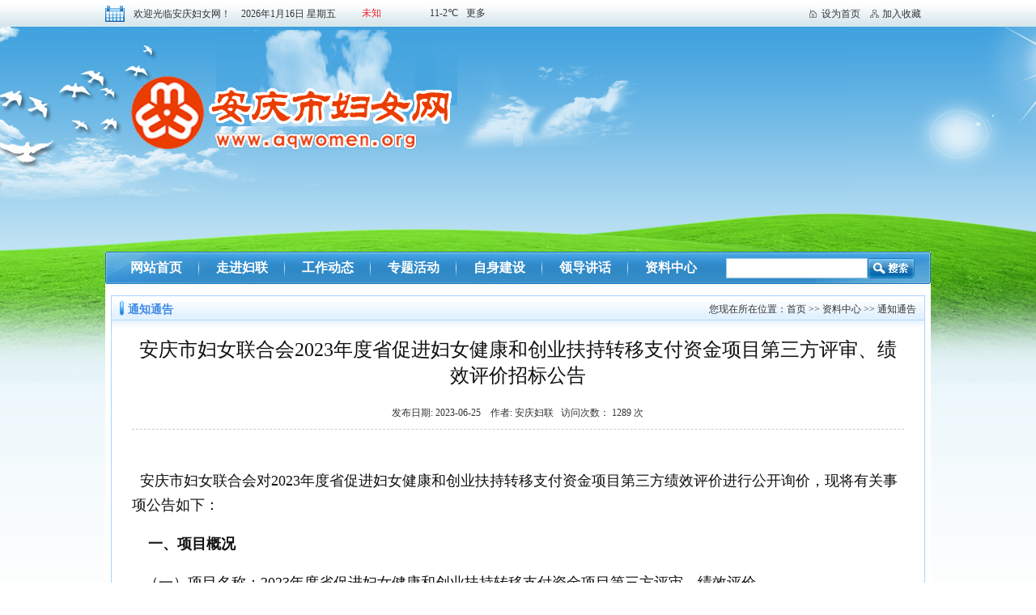

--- FILE ---
content_type: text/html
request_url: http://www.aqwomen.org/tztg/Article_9659.html
body_size: 4829
content:
<!DOCTYPE html PUBLIC "-//W3C//DTD XHTML 1.0 Transitional//EN" "http://www.w3.org/TR/xhtml1/DTD/xhtml1-transitional.dtd">
<html xmlns="http://www.w3.org/1999/xhtml">
<head>
<meta http-equiv="Content-Type" content="text/html; charset=gb2312" />
<title>安庆市妇女联合会2023年度省促进妇女健康和创业扶持转移支付资金项目第三方评审、绩效评价招标公告 - 中国安庆妇联网-中国安庆妇女联合会</title>
<meta name="keywords" content="中国安庆妇联网-中国安庆妇女联合会,安庆妇联,安庆妇女网,安庆女人网" />
<meta name="description" content="安庆市妇联成立于1949年8月，自建会以来，在市委、市政府的领导下，在省妇联的指导下，安庆市妇联围绕党在各个时期的中心工作和工作重点，团结带领全市广大妇女积极投身社会主义建设，较好地发挥了党和政府联系妇女群众的桥梁纽带和国家政权的社会支柱作用。"/>
<script language="javascript" src="/js/jquery.js"></script>
<link href="/css/css.css?3f533d" rel="stylesheet" type="text/css" />

</head>

<body>

	<div class="flashBg" ></div>
    <!--顶部条开始-->
	<div class="topLine">
    	<div class="commonDiv">
    		<div class="left">
            	欢迎光临安庆妇女网！
            	<span id="today">
				<script language="javascript"> 
                var week;
                if(new Date().getDay()==0)          week="星期日"
                if(new Date().getDay()==1)          week="星期一"
                if(new Date().getDay()==2)          week="星期二"
                if(new Date().getDay()==3)          week="星期三"
                if(new Date().getDay()==4)          week="星期四"
                if(new Date().getDay()==5)          week="星期五"
                if(new Date().getDay()==6)          week="星期六"
                document.write(new Date().getFullYear()+"年"+(new Date().getMonth()+1)+"月"+new Date().getDate()+"日 "+week);
                </script>
                </span>
            	<iframe name="sinaWeatherTool"   src="http://weather.news.sina.com.cn/chajian/iframe/weatherStyle2.html?city=%E5%AE%89%E5%BA%86" width="200" style="filter:chroma(color=#ffffff);vertical-align:middle;line-height:24px;" height="33" marginwidth="0" marginheight="0" hspace="0" vspace="0" frameborder="0" scrolling="no"></iframe>
            </div>
            <div class="right"><a href="javascript:setHomepage()" class="setHome">设为首页</a><a href="javascript:addCookie()" class="addFavorite">加入收藏</a></div>
        </div>
    </div>
    <!--顶部条结束-->
    <div class="commonDiv flash">
<object classid="clsid:D27CDB6E-AE6D-11cf-96B8-444553540000" codebase="http://download.macromedia.com/pub/shockwave/cabs/flash/swflash.cab#version=6,0,29,0" width="1020" height="278" title="安庆妇联">
        <param name="movie" value="/images/flash.swf">
        <param name="quality" value="high">
  <param name="wmode" value="transparent">
        <embed src="/images/flash.swf" quality="high" wmode="transparent"  pluginspage="http://www.macromedia.com/go/getflashplayer" type="application/x-shockwave-flash" width="1020" height="278"></embed></object>
</div>
    
    <div class="commonDiv">
    	<!--菜单开始-->
    	<div class="menu">
        	<ul>
            	<li><a href="http://www.aqwomen.org/">网站首页</a></li>
                <li class="split"></li>
                <li><a href="http://www.aqwomen.org/About/">走进妇联</a></li>
                <li class="split"></li>
                <li><a href="http://www.aqwomen.org/flkx/">工作动态</a></li>
                <li class="split"></li>
                <li><a href="http://www.aqwomen.org/fxjz/">专题活动</a></li>
                <li class="split"></li>
                <li><a href="http://www.aqwomen.org/jczzjs/">自身建设</a></li>
                <li class="split"></li>
<li><a href="http://www.aqwomen.org/speak/">领导讲话</a></li>
                <li class="split"></li>
                <li><a href="http://www.aqwomen.org/tztg/">资料中心</a></li>
                <li class="serc"><input type="text" class="key" id="key"/><img style="cursor:pointer;" src="http://www.aqwomen.org/images/sercBtn.jpg" onclick="serc()"  /></li>
            </ul>
        </div>
		<script> 
        function serc()
        {
        if(document.getElementById('key').value=="")
        {
        alert("请输入查询关键词");
        return;
        }
        window.open("/serc.asp?key="+escape(document.getElementById('key').value),"_self")
        }</script>

        <!--菜单结束-->
        
        <div class="defaultContiner">
<!--顶部结束-->

            <div class="h10clear" style="height:7px;"></div>
			<!--内页正文开始-->
            <div class="bodyContent">
            	<div class="myLocation"><div class="l">通知通告</div><div class="location">您现在所在位置：<a href="/">首页</a> >> 资料中心 >> 通知通告</div></div>
                <div class="title">安庆市妇女联合会2023年度省促进妇女健康和创业扶持转移支付资金项目第三方评审、绩效评价招标公告</div>
                <div class="info">
                	发布日期: 2023-06-25 &nbsp;&nbsp; 作者: 安庆妇联 &nbsp;&nbsp;访问次数： <span id="showAccessNums"></span> 次
                </div>
                <div class="content">
                	<p class="p" style="margin-left:0.0000pt;">
	&nbsp;<span>&nbsp;</span><span>安庆市妇女联合会对</span><span>2023年度省促进妇女健康和创业扶持转移支付资金项目第三方绩效评价进行公开询价，现将有关事项公告如下：</span>
</p>
<p class="p" style="margin-left:0.0000pt;text-indent:15.0500pt;">
	<b><span>一、项目概况</span></b>
</p>
<p class="p" style="margin-left:0.0000pt;">
	<span>&nbsp; &nbsp;（一）项目名称：2023年度省促进妇女健康和创业扶持转移支付资金项目第三方评审、绩效评价。</span>
</p>
<p class="p" style="margin-left:0.0000pt;">
	<span>&nbsp; &nbsp;（二）招标人：安庆市妇女联合会。</span>
</p>
<p class="p" style="margin-left:0.0000pt;">
	<span>&nbsp; &nbsp;（三）招标方式：公开询价。</span>
</p>
<p class="p" style="margin-left:0.0000pt;">
	<span>&nbsp; &nbsp;（四）项目资金情况：202</span><span>3</span><span>年市级预算支出</span><span>2023年度省促进妇女健康和创业扶持转移支付资金项目第三方评审、绩效评价工作经费，本次项目公开询价最高限价3万元。</span>
</p>
<p class="p" style="margin-left:0.0000pt;">
	<span>&nbsp; &nbsp;（五）评价范围：桐城市、怀宁县、潜山市、岳西县、太湖县、望江县、宜秀区、大观区、迎江区、开发区。</span>
</p>
<p class="p" style="margin-left:0.0000pt;">
	<span>&nbsp; &nbsp;（六）评价内容：</span>
</p>
<p class="p" style="margin-left:0.0000pt;">
	&nbsp;&nbsp;&nbsp;&nbsp;&nbsp;<span>1.</span><span>202</span><span>3</span><span>年城镇低保适龄妇女</span><span>“两癌”免费筛查</span><span>项目</span>
</p>
<p class="p" style="margin-left:0.0000pt;">
	<span>&nbsp; &nbsp;（1）按照202</span><span>3</span><span>年城镇低保适龄妇女</span><span>“两癌”免费筛查</span><span>项目</span><span>绩效评价指标体系，对六县（市）和市辖三区以及经开区项目开展情况进行绩效评价，出具绩效评价报告。</span>
</p>
<p class="p" style="margin-left:0.0000pt;text-indent:45.0000pt;">
	<span>（</span><span>2）按照省、市202</span><span>3</span><span>年城镇低保适龄妇女</span><span>“两癌”免费筛查</span><span>项目</span><span>考核评价办法，对安庆市项目开展情况进行绩效自评，整理汇总有关资料，并装订成册。</span>
</p>
<p class="p" style="margin-left:0.0000pt;text-indent:45.0000pt;">
	<span>2.省妇女创业扶持转移支付资金项目</span>
</p>
<p class="p" style="margin-left:0.0000pt;text-indent:45.0000pt;">
	<span>（</span><span>1）按照2023年省妇女创业扶持转移支付资金项目绩效评价指标体系，对六县（市）和市辖三区项目开展情况进行评审与绩效评价，出具评审报告与绩效评价报告。</span>
</p>
<p class="p" style="margin-left:0.0000pt;text-indent:45.0000pt;">
	<span>（</span><span>2）按照省、市2023年省妇女创业扶持转移支付资金项目绩效评价办法，对安庆市省级妇女创业发展项目开展情况进行绩效自评，整理汇总有关资料，并装订成册。</span>
</p>
<p class="p" style="margin-left:0.0000pt;">
	<span>&nbsp; &nbsp;（七）时间要求：202</span><span>3</span><span>年</span><span>11月</span><span>20</span><span>日前向安庆市妇女联合会提交绩效评价报告。</span>
</p>
<p class="p" style="margin-left:0.0000pt;">
	<b><span>二、基本条件</span></b>
</p>
<p class="p" style="margin-left:0.0000pt;text-indent:30.0000pt;">
	<span>1.符合《中华人民共和国政府采购法》第二十二条的规定</span><span>。</span>
</p>
<p class="p" style="margin-left:0.0000pt;text-indent:30.0000pt;">
	<span>2.</span><span>投标人须具备会计师事务所相关资质，有会计师事务所执业证书</span><span>。</span>
</p>
<p class="p" style="text-indent:30.0000pt;">
	<span>3.</span><span>2019年1月1日以来独立承担过省、市民生工作及类似项目绩效评价工作，以合同签订时间为准</span><span>。</span>
</p>
<p class="p" style="text-indent:30.0000pt;">
	<span>4.</span><span>本次招标不接受联合体投标</span><span>。</span>
</p>
<p class="p" style="text-indent:30.0000pt;">
	<span>5.</span><span>2019年1月1日以来没有因违法、违规行为被国家有关部门予以处罚的记录</span><span>。</span>
</p>
<p class="p" style="text-indent:30.0000pt;">
	<span>6.</span><span>工作要求。乙方派出的工作人员必须服从甲方的项目工作安排，按时、按质完成任务</span><span>；</span><span>工作人员依法开展相关工作，对工作情况的真实性、准确性负责</span><span>；</span><span>工作人员在绩效评价工作过程中遇到的重大问题，要及时将问题反馈、报告</span><span>甲方；工作人员不得向被评价单位收取或变相收取任何费用；乙方派出的工作人员相对稳定，对曾经参与过类似项目的工作人员要优先选派，非经甲方许可，不得中途更换选派人员；工作人员不能胜任采购人工作的或与被评价单位存在利益关系的，甲方有权要求乙方调换工作人员；工作人员违反有关法律、法规或甲方制定的工作纪律或被有效投诉的，甲方除相应扣减要支付给乙方的费用外，情节严重的可解除与乙方的服务协议。</span>
</p>
<p class="p" style="text-indent:30.0000pt;">
	<span>6.法律、法规规定的其他条件。</span>
</p>
<p class="p" style="margin-left:0.0000pt;">
	<b><span>三、询价评审办法</span></b>
</p>
<p class="p" style="margin-left:0.0000pt;">
	<span>&nbsp; &nbsp;评审小组对参加报名此项目的第三方所提供的资质和方案进行审核，采取最低价成交。当出现2个及以上最低价时，采取随机抽取方式确定中标方。</span>
</p>
<p class="p" style="margin-left:0.0000pt;">
	<b><span>四、报名、开标、时间、地点及其他</span></b>
</p>
<p class="p" style="margin-left:0.0000pt;">
	<span>&nbsp; &nbsp;1.报名时需携带以下资料：</span>
</p>
<p class="p" style="margin-left:0.0000pt;">
	<span>&nbsp; （1）报价函。</span>
</p>
<p class="p" style="margin-left:0.0000pt;">
	<span>&nbsp; （2）本单位法人授权委托书。</span>
</p>
<p class="p" style="margin-left:0.0000pt;">
	<span>&nbsp; （3）经办人身份证、营业执照副本及执业资格证书等（原件及加盖公章的复印件一份，原件核验后退回）。</span>
</p>
<p class="p" style="margin-left:0.0000pt;">
	<span>&nbsp; （4）已承担项目合同。</span>
</p>
<p class="p" style="margin-left:0.0000pt;">
	<span>&nbsp; &nbsp;2.报名时间及地点：</span>
</p>
<p class="p" style="margin-left:0.0000pt;">
	<span>&nbsp; &nbsp;报名截止时间：202</span><span>3</span><span>年</span><span>6</span><span>月</span><span>29</span><span>日</span><span>15:00。</span>
</p>
<p class="p" style="margin-left:0.0000pt;">
	<span>&nbsp; &nbsp; 报名地点：安庆市妇女联合会妇女权益与发展部</span><span>608</span><span>办公室（菱湖北路</span><span>30号主楼）。</span>
</p>
<p class="p" style="margin-left:0.0000pt;">
	<span>&nbsp; &nbsp;3.开标时间及地点：</span>
</p>
<p class="p" style="margin-left:0.0000pt;">
	<span>&nbsp; &nbsp;开标时间：202</span><span>3</span><span>年</span><span>6</span><span>月</span><span>30</span><span>日</span><span>16：30，届时请参与本项目相关人员准时参加。</span>
</p>
<p class="p" style="margin-left:0.0000pt;">
	<span>&nbsp; &nbsp;开标地点：安庆市妇女联合会会议室。</span>
</p>
<p class="p" style="margin-left:0.0000pt;">
	<span>&nbsp; &nbsp;4.项目联系人及联系方式：</span>&nbsp;<span>洪慧</span> &nbsp;<span>5346807</span>
</p>                
                </div>
            </div>
            <input type="hidden" id="countArcId" value="9659"  />
            <!--内页正文结束-->
      		<div class="h15clear"></div>
            
            <!--友情链接-->
            <div class="link">
            	<div class="left">友情链接</div>
                <div class="right"><script language="javascript" src="/js/link.js"></script></div>
            </div>
         
            <!--底部-->
            <div class="foot" style="height:140px;">
            	<p>Copyright 2015 安庆妇女网   主办：安庆市妇联</p>
                <p>地址：安庆市市委三楼  电话：0556-5346392  邮箱：ahaqwomen@163.com</p>
                <p>技术支持：智海网络  &nbsp;<a target="_blank" href="http://www.beian.gov.cn/portal/registerSystemInfo?recordcode=34080302000072" >皖公网安备 34080302000072号</a></p>
<p style="text-align:center;"><script type="text/javascript">document.write(unescape("%3Cspan id='_ideConac' %3E%3C/span%3E%3Cscript src='http://dcs.conac.cn/js/13/209/0000/60624665/CA132090000606246650002.js' type='text/javascript'%3E%3C/script%3E"));</script></p>
            </div>
            
      </div>
    </div>
<script language="javascript" src="/js/ajax.js"></script>
<script language="javascript" src="/js/tongji.js"></script>



</body>
</html>


--- FILE ---
content_type: text/html
request_url: http://weather.news.sina.com.cn/chajian/iframe/weatherStyle2.html?city=%E5%AE%89%E5%BA%86
body_size: 2739
content:
<!DOCTYPE html PUBLIC "-//W3C//DTD XHTML 1.0 Transitional//EN" "http://www.w3.org/TR/xhtml1/DTD/xhtml1-transitional.dtd">
<!--[281,44,4] published at 2012-11-29 18:57:47 from #152 by 2602-->
<!DOCTYPE html PUBLIC "-//W3C//DTD XHTML 1.0 Transitional//EN" "http://www.w3.org/TR/xhtml1/DTD/xhtml1-transitional.dtd">
<html xmlns="http://www.w3.org/1999/xhtml">
<head>
<meta http-equiv="Content-type" content="text/html; charset=gb2312" />
<title>新浪天气助手</title>
<style>				
	body, p{ padding:0; margin:0;}
	.pt{ text-indent:-9999px; overflow:hidden;}	
	.wth-sty-info-detail{ font:12px/1.25 '宋体'; text-align:center; height:20px; vertical-align:middle;  margin:0;  position:relative; bottom:-5px;}
	.wth-sty-loc{ color:#ED1C24; }
	.wth-sty-lev{ display:inline-block; height:20px;  vertical-align:middle; overflow:hidden; position:relative; margin:0 5px; top:-5px;}
	.wth-sty-more{ margin-left:10px; color:#333; cursor:pointer; text-decoration:none;}		

	.wth-one-ico{ width:20px; }   	

	.baoxue{ background:url(http://i3.sinaimg.cn/dy/main/weather/weatherplugin/wthIco/20_20/baoxue_0.png) top left; _filter:progid:DXImageTransform.Microsoft.AlphaImageLoader(enabled=true, sizingMethod=noscale, src="http://i3.sinaimg.cn/dy/main/weather/weatherplugin/wthIco/20_20/baoxue_0.png"); _background:none; }
	.baoyu{ background:url(http://i3.sinaimg.cn/dy/main/weather/weatherplugin/wthIco/20_20/baoyu_0.png) top left; _filter:progid:DXImageTransform.Microsoft.AlphaImageLoader(enabled=true, sizingMethod=noscale, src="http://i3.sinaimg.cn/dy/main/weather/weatherplugin/wthIco/20_20/baoyu_0.png"); _background:none; }
	.bingbao{ background:url(http://i1.sinaimg.cn/dy/main/weather/weatherplugin/wthIco/20_20/bingbao_0.png) top left; _filter:progid:DXImageTransform.Microsoft.AlphaImageLoader(enabled=true, sizingMethod=noscale, src="http://i1.sinaimg.cn/dy/main/weather/weatherplugin/wthIco/20_20/bingbao_0.png"); _background:none; }
	.daxue{ background:url(http://i2.sinaimg.cn/dy/main/weather/weatherplugin/wthIco/20_20/daxue_0.png) top left; _filter:progid:DXImageTransform.Microsoft.AlphaImageLoader(enabled=true, sizingMethod=noscale, src="http://i2.sinaimg.cn/dy/main/weather/weatherplugin/wthIco/20_20/daxue_0.png"); _background:none; }
	.dayu{ background:url(http://i2.sinaimg.cn/dy/main/weather/weatherplugin/wthIco/20_20/dayu_0.png) top left; _filter:progid:DXImageTransform.Microsoft.AlphaImageLoader(enabled=true, sizingMethod=noscale, src="http://i2.sinaimg.cn/dy/main/weather/weatherplugin/wthIco/20_20/dayu_0.png"); _background:none;}

	.dongyu{ background:url(http://i1.sinaimg.cn/dy/main/weather/weatherplugin/wthIco/20_20/dongyu_0.png) top left; _filter:progid:DXImageTransform.Microsoft.AlphaImageLoader(enabled=true, sizingMethod=noscale, src="http://i1.sinaimg.cn/dy/main/weather/weatherplugin/wthIco/20_20/dongyu_0.png"); _background:none; }
	.duoyun{ background:url(http://i3.sinaimg.cn/dy/main/weather/weatherplugin/wthIco/20_20/duoyun_0.png) top left; _filter:progid:DXImageTransform.Microsoft.AlphaImageLoader(enabled=true, sizingMethod=noscale, src="http://i3.sinaimg.cn/dy/main/weather/weatherplugin/wthIco/20_20/duoyun_0.png"); _background:none;}
	.fuchen{ background:url(http://i0.sinaimg.cn/dy/main/weather/weatherplugin/wthIco/20_20/fuchen_0.png) top left; _filter:progid:DXImageTransform.Microsoft.AlphaImageLoader(enabled=true, sizingMethod=noscale, src="http://i0.sinaimg.cn/dy/main/weather/weatherplugin/wthIco/20_20/fuchen_0.png"); _background:none; }
	.leizhenyu{ background:url(http://i0.sinaimg.cn/dy/main/weather/weatherplugin/wthIco/20_20/leizhenyu_0.png) top left; _filter:progid:DXImageTransform.Microsoft.AlphaImageLoader(enabled=true, sizingMethod=noscale, src="http://i0.sinaimg.cn/dy/main/weather/weatherplugin/wthIco/20_20/leizhenyu_0.png"); _background:none; }
	.mai{ background:url(http://i2.sinaimg.cn/dy/main/weather/weatherplugin/wthIco/20_20/mai_0.png) top left; _filter:progid:DXImageTransform.Microsoft.AlphaImageLoader(enabled=true, sizingMethod=noscale, src="http://i2.sinaimg.cn/dy/main/weather/weatherplugin/wthIco/20_20/mai_0.png"); _background:none; }

	.nongwu{ background:url(http://i1.sinaimg.cn/dy/main/weather/weatherplugin/wthIco/20_20/nongwu_0.png) top left; _filter:progid:DXImageTransform.Microsoft.AlphaImageLoader(enabled=true, sizingMethod=noscale, src="http://i1.sinaimg.cn/dy/main/weather/weatherplugin/wthIco/20_20/nongwu_0.png"); _background:none; }
	.qiangshachenbao{ background:url(http://i3.sinaimg.cn/dy/main/weather/weatherplugin/wthIco/20_20/qiangshachenbao_0.png) top left; _filter:progid:DXImageTransform.Microsoft.AlphaImageLoader(enabled=true, sizingMethod=noscale, src="http://i3.sinaimg.cn/dy/main/weather/weatherplugin/wthIco/20_20/qiangshachenbao_0.png"); _background:none; }
	.qing{ background:url(http://i2.sinaimg.cn/dy/main/weather/weatherplugin/wthIco/20_20/qing_0.png) top left; _filter:progid:DXImageTransform.Microsoft.AlphaImageLoader(enabled=true, sizingMethod=noscale, src="http://i2.sinaimg.cn/dy/main/weather/weatherplugin/wthIco/20_20/qing_0.png"); _background:none;}
	.qingwu{ background:url(http://i2.sinaimg.cn/dy/main/weather/weatherplugin/wthIco/20_20/qingwu_0.png) top left; _filter:progid:DXImageTransform.Microsoft.AlphaImageLoader(enabled=true, sizingMethod=noscale, src="http://i2.sinaimg.cn/dy/main/weather/weatherplugin/wthIco/20_20/qingwu_0.png"); _background:none;}
	.shachenbao{ background:url(http://i3.sinaimg.cn/dy/main/weather/weatherplugin/wthIco/20_20/shachenbao_0.png) top left; _filter:progid:DXImageTransform.Microsoft.AlphaImageLoader(enabled=true, sizingMethod=noscale, src="http://i3.sinaimg.cn/dy/main/weather/weatherplugin/wthIco/20_20/shachenbao_0.png"); _background:none;}

	.shuangdong{ background:url(http://i1.sinaimg.cn/dy/main/weather/weatherplugin/wthIco/20_20/shuangdong_0.png) top left; _filter:progid:DXImageTransform.Microsoft.AlphaImageLoader(enabled=true, sizingMethod=noscale, src="http://i1.sinaimg.cn/dy/main/weather/weatherplugin/wthIco/20_20/shuangdong_0.png"); _background:none; }
	.tedabaoyu{ background:url(http://i1.sinaimg.cn/dy/main/weather/weatherplugin/wthIco/20_20/tedabaoyu_0.png) top left; _filter:progid:DXImageTransform.Microsoft.AlphaImageLoader(enabled=true, sizingMethod=noscale, src="http://i1.sinaimg.cn/dy/main/weather/weatherplugin/wthIco/20_20/tedabaoyu_0.png"); _background:none;}
	.wu{ background:url(http://i3.sinaimg.cn/dy/main/weather/weatherplugin/wthIco/20_20/wu_0.png) top left; _filter:progid:DXImageTransform.Microsoft.AlphaImageLoader(enabled=true, sizingMethod=noscale, src="http://i3.sinaimg.cn/dy/main/weather/weatherplugin/wthIco/20_20/wu_0.png"); _background:none; }
	.xiaoxue{ background:url(http://i2.sinaimg.cn/dy/main/weather/weatherplugin/wthIco/20_20/xiaoxue_0.png) top left; _filter:progid:DXImageTransform.Microsoft.AlphaImageLoader(enabled=true, sizingMethod=noscale, src="http://i2.sinaimg.cn/dy/main/weather/weatherplugin/wthIco/20_20/xiaoxue_0.png"); _background:none;}
	.xiaoyu{ background:url(http://i2.sinaimg.cn/dy/main/weather/weatherplugin/wthIco/20_20/xiaoyu_0.png) top left; _filter:progid:DXImageTransform.Microsoft.AlphaImageLoader(enabled=true, sizingMethod=noscale, src="http://i2.sinaimg.cn/dy/main/weather/weatherplugin/wthIco/20_20/xiaoyu_0.png"); _background:none; }

	.yan{ background:url(http://i3.sinaimg.cn/dy/main/weather/weatherplugin/wthIco/20_20/yan_0.png) top left; _filter:progid:DXImageTransform.Microsoft.AlphaImageLoader(enabled=true, sizingMethod=noscale, src="http://i3.sinaimg.cn/dy/main/weather/weatherplugin/wthIco/20_20/yan_0.png"); _background:none;}
	.yangsha{ background:url(http://i2.sinaimg.cn/dy/main/weather/weatherplugin/wthIco/20_20/yangsha_0.png) top left; _filter:progid:DXImageTransform.Microsoft.AlphaImageLoader(enabled=true, sizingMethod=noscale, src="http://i2.sinaimg.cn/dy/main/weather/weatherplugin/wthIco/20_20/yangsha_0.png"); _background:none; }
	.yin{ background:url(http://i3.sinaimg.cn/dy/main/weather/weatherplugin/wthIco/20_20/yin_0.png) top left; _filter:progid:DXImageTransform.Microsoft.AlphaImageLoader(enabled=true, sizingMethod=noscale, src="http://i3.sinaimg.cn/dy/main/weather/weatherplugin/wthIco/20_20/yin_0.png"); _background:none; }
	.yujiaxue{ background:url(http://i3.sinaimg.cn/dy/main/weather/weatherplugin/wthIco/20_20/yujiaxue_0.png) top left; _filter:progid:DXImageTransform.Microsoft.AlphaImageLoader(enabled=true, sizingMethod=noscale, src="http://i3.sinaimg.cn/dy/main/weather/weatherplugin/wthIco/20_20/yujiaxue_0.png"); _background:none;}
	.zhenyu{ background:url(http://i2.sinaimg.cn/dy/main/weather/weatherplugin/wthIco/20_20/zhenyu_0.png) top left; _filter:progid:DXImageTransform.Microsoft.AlphaImageLoader(enabled=true, sizingMethod=noscale, src="http://i2.sinaimg.cn/dy/main/weather/weatherplugin/wthIco/20_20/zhenyu_0.png"); _background:none; }

	.zhongxue{ background:url(http://i3.sinaimg.cn/dy/main/weather/weatherplugin/wthIco/20_20/zhongxue_0.png) top left; _filter:progid:DXImageTransform.Microsoft.AlphaImageLoader(enabled=true, sizingMethod=noscale, src="http://i3.sinaimg.cn/dy/main/weather/weatherplugin/wthIco/20_20/zhongxue_0.png"); _background:none;}
	.zhongyu{ background:url(http://i3.sinaimg.cn/dy/main/weather/weatherplugin/wthIco/20_20/zhongyu_0.png) top left; _filter:progid:DXImageTransform.Microsoft.AlphaImageLoader(enabled=true, sizingMethod=noscale, src="http://i3.sinaimg.cn/dy/main/weather/weatherplugin/wthIco/20_20/zhongyu_0.png"); _background:none; }								

	.baoxue1{ background:url(http://i0.sinaimg.cn/dy/main/weather/weatherplugin/wthIco/20_20/baoxue_1.png) top left; _filter:progid:DXImageTransform.Microsoft.AlphaImageLoader(enabled=true, sizingMethod=noscale, src="http://i0.sinaimg.cn/dy/main/weather/weatherplugin/wthIco/20_20/baoxue_1.png"); _background:none; }
	.baoyu1{ background:url(http://i0.sinaimg.cn/dy/main/weather/weatherplugin/wthIco/20_20/baoyu_1.png) top left; _filter:progid:DXImageTransform.Microsoft.AlphaImageLoader(enabled=true, sizingMethod=noscale, src="http://i0.sinaimg.cn/dy/main/weather/weatherplugin/wthIco/20_20/baoyu_1.png"); _background:none; }
	.bingbao1{ background:url(http://i2.sinaimg.cn/dy/main/weather/weatherplugin/wthIco/20_20/bingbao_1.png) top left; _filter:progid:DXImageTransform.Microsoft.AlphaImageLoader(enabled=true, sizingMethod=noscale, src="http://i2.sinaimg.cn/dy/main/weather/weatherplugin/wthIco/20_20/bingbao_1.png"); _background:none; }
	.daxue1{ background:url(http://i3.sinaimg.cn/dy/main/weather/weatherplugin/wthIco/20_20/daxue_1.png) top left; _filter:progid:DXImageTransform.Microsoft.AlphaImageLoader(enabled=true, sizingMethod=noscale, src="http://i3.sinaimg.cn/dy/main/weather/weatherplugin/wthIco/20_20/daxue_1.png"); _background:none; }
	.dayu1{ background:url(http://i3.sinaimg.cn/dy/main/weather/weatherplugin/wthIco/20_20/dayu_1.png) top left; _filter:progid:DXImageTransform.Microsoft.AlphaImageLoader(enabled=true, sizingMethod=noscale, src="http://i3.sinaimg.cn/dy/main/weather/weatherplugin/wthIco/20_20/dayu_1.png"); _background:none;}

	.dongyu1{ background:url(http://i2.sinaimg.cn/dy/main/weather/weatherplugin/wthIco/20_20/dongyu_1.png) top left; _filter:progid:DXImageTransform.Microsoft.AlphaImageLoader(enabled=true, sizingMethod=noscale, src="http://i2.sinaimg.cn/dy/main/weather/weatherplugin/wthIco/20_20/dongyu_1.png"); _background:none; }
	.duoyun1{ background:url(http://i0.sinaimg.cn/dy/main/weather/weatherplugin/wthIco/20_20/duoyun_1.png) top left; _filter:progid:DXImageTransform.Microsoft.AlphaImageLoader(enabled=true, sizingMethod=noscale, src="http://i0.sinaimg.cn/dy/main/weather/weatherplugin/wthIco/20_20/duoyun_1.png"); _background:none;}
	.fuchen1{ background:url(http://i1.sinaimg.cn/dy/main/weather/weatherplugin/wthIco/20_20/fuchen_1.png) top left; _filter:progid:DXImageTransform.Microsoft.AlphaImageLoader(enabled=true, sizingMethod=noscale, src="http://i1.sinaimg.cn/dy/main/weather/weatherplugin/wthIco/20_20/fuchen_1.png"); _background:none; }
	.leizhenyu1{ background:url(http://i1.sinaimg.cn/dy/main/weather/weatherplugin/wthIco/20_20/leizhenyu_1.png) top left; _filter:progid:DXImageTransform.Microsoft.AlphaImageLoader(enabled=true, sizingMethod=noscale, src="http://i1.sinaimg.cn/dy/main/weather/weatherplugin/wthIco/20_20/leizhenyu_1.png"); _background:none; }
	.mai1{ background:url(http://i3.sinaimg.cn/dy/main/weather/weatherplugin/wthIco/20_20/mai_1.png) top left; _filter:progid:DXImageTransform.Microsoft.AlphaImageLoader(enabled=true, sizingMethod=noscale, src="http://i3.sinaimg.cn/dy/main/weather/weatherplugin/wthIco/20_20/mai_1.png"); _background:none; }

	.nongwu1{ background:url(http://i2.sinaimg.cn/dy/main/weather/weatherplugin/wthIco/20_20/nongwu_1.png) top left; _filter:progid:DXImageTransform.Microsoft.AlphaImageLoader(enabled=true, sizingMethod=noscale, src="http://i2.sinaimg.cn/dy/main/weather/weatherplugin/wthIco/20_20/nongwu_1.png"); _background:none; }
	.qiangshachenbao1{ background:url(http://i0.sinaimg.cn/dy/main/weather/weatherplugin/wthIco/20_20/qiangshachenbao_1.png) top left; _filter:progid:DXImageTransform.Microsoft.AlphaImageLoader(enabled=true, sizingMethod=noscale, src="http://i0.sinaimg.cn/dy/main/weather/weatherplugin/wthIco/20_20/qiangshachenbao_1.png"); _background:none; }
	.qing1{ background:url(http://i3.sinaimg.cn/dy/main/weather/weatherplugin/wthIco/20_20/qing_1.png) top left; _filter:progid:DXImageTransform.Microsoft.AlphaImageLoader(enabled=true, sizingMethod=noscale, src="http://i3.sinaimg.cn/dy/main/weather/weatherplugin/wthIco/20_20/qing_1.png"); _background:none;}
	.qingwu1{ background:url(http://i3.sinaimg.cn/dy/main/weather/weatherplugin/wthIco/20_20/qingwu_1.png) top left; _filter:progid:DXImageTransform.Microsoft.AlphaImageLoader(enabled=true, sizingMethod=noscale, src="http://i3.sinaimg.cn/dy/main/weather/weatherplugin/wthIco/20_20/qingwu_1.png"); _background:none;}
	.shachenbao1{ background:url(http://i0.sinaimg.cn/dy/main/weather/weatherplugin/wthIco/20_20/shachenbao_1.png) top left; _filter:progid:DXImageTransform.Microsoft.AlphaImageLoader(enabled=true, sizingMethod=noscale, src="http://i0.sinaimg.cn/dy/main/weather/weatherplugin/wthIco/20_20/shachenbao_1.png"); _background:none;}

	.shuangdong1{ background:url(http://i2.sinaimg.cn/dy/main/weather/weatherplugin/wthIco/20_20/shuangdong_1.png) top left; _filter:progid:DXImageTransform.Microsoft.AlphaImageLoader(enabled=true, sizingMethod=noscale, src="http://i2.sinaimg.cn/dy/main/weather/weatherplugin/wthIco/20_20/shuangdong_1.png"); _background:none; }
	.tedabaoyu1{ background:url(http://i2.sinaimg.cn/dy/main/weather/weatherplugin/wthIco/20_20/tedabaoyu_1.png) top left; _filter:progid:DXImageTransform.Microsoft.AlphaImageLoader(enabled=true, sizingMethod=noscale, src="http://i2.sinaimg.cn/dy/main/weather/weatherplugin/wthIco/20_20/tedabaoyu_1.png"); _background:none;}
	.wu1{ background:url(http://i0.sinaimg.cn/dy/main/weather/weatherplugin/wthIco/20_20/wu_1.png) top left; _filter:progid:DXImageTransform.Microsoft.AlphaImageLoader(enabled=true, sizingMethod=noscale, src="http://i0.sinaimg.cn/dy/main/weather/weatherplugin/wthIco/20_20/wu_1.png"); _background:none; }
	.xiaoxue1{ background:url(http://i3.sinaimg.cn/dy/main/weather/weatherplugin/wthIco/20_20/xiaoxue_1.png) top left; _filter:progid:DXImageTransform.Microsoft.AlphaImageLoader(enabled=true, sizingMethod=noscale, src="http://i3.sinaimg.cn/dy/main/weather/weatherplugin/wthIco/20_20/xiaoxue_1.png"); _background:none;}
	.xiaoyu1{ background:url(http://i3.sinaimg.cn/dy/main/weather/weatherplugin/wthIco/20_20/xiaoyu_1.png) top left; _filter:progid:DXImageTransform.Microsoft.AlphaImageLoader(enabled=true, sizingMethod=noscale, src="http://i3.sinaimg.cn/dy/main/weather/weatherplugin/wthIco/20_20/xiaoyu_1.png"); _background:none; }

	.yan1{ background:url(http://i0.sinaimg.cn/dy/main/weather/weatherplugin/wthIco/20_20/yan_1.png) top left; _filter:progid:DXImageTransform.Microsoft.AlphaImageLoader(enabled=true, sizingMethod=noscale, src="http://i0.sinaimg.cn/dy/main/weather/weatherplugin/wthIco/20_20/yan_1.png"); _background:none;}
	.yangsha1{ background:url(http://i3.sinaimg.cn/dy/main/weather/weatherplugin/wthIco/20_20/yangsha_1.png) top left; _filter:progid:DXImageTransform.Microsoft.AlphaImageLoader(enabled=true, sizingMethod=noscale, src="http://i3.sinaimg.cn/dy/main/weather/weatherplugin/wthIco/20_20/yangsha_1.png"); _background:none; }
	.yin1{ background:url(http://i0.sinaimg.cn/dy/main/weather/weatherplugin/wthIco/20_20/yin_1.png) top left; _filter:progid:DXImageTransform.Microsoft.AlphaImageLoader(enabled=true, sizingMethod=noscale, src="http://i0.sinaimg.cn/dy/main/weather/weatherplugin/wthIco/20_20/yin_1.png"); _background:none; }
	.yujiaxue1{ background:url(http://i0.sinaimg.cn/dy/main/weather/weatherplugin/wthIco/20_20/yujiaxue_1.png) top left; _filter:progid:DXImageTransform.Microsoft.AlphaImageLoader(enabled=true, sizingMethod=noscale, src="http://i0.sinaimg.cn/dy/main/weather/weatherplugin/wthIco/20_20/yujiaxue_1.png"); _background:none;}
	.zhenyu1{ background:url(http://i3.sinaimg.cn/dy/main/weather/weatherplugin/wthIco/20_20/zhenyu_1.png) top left; _filter:progid:DXImageTransform.Microsoft.AlphaImageLoader(enabled=true, sizingMethod=noscale, src="http://i3.sinaimg.cn/dy/main/weather/weatherplugin/wthIco/20_20/zhenyu_1.png"); _background:none; }

	.zhongxue1{ background:url(http://i0.sinaimg.cn/dy/main/weather/weatherplugin/wthIco/20_20/zhongxue_1.png) top left; _filter:progid:DXImageTransform.Microsoft.AlphaImageLoader(enabled=true, sizingMethod=noscale, src="http://i0.sinaimg.cn/dy/main/weather/weatherplugin/wthIco/20_20/zhongxue_1.png"); _background:none;}
	.zhongyu1{ background:url(http://i0.sinaimg.cn/dy/main/weather/weatherplugin/wthIco/20_20/zhongyu_1.png) top left; _filter:progid:DXImageTransform.Microsoft.AlphaImageLoader(enabled=true, sizingMethod=noscale, src="http://i0.sinaimg.cn/dy/main/weather/weatherplugin/wthIco/20_20/zhongyu_1.png"); _background:none; }								

</style>
</head>
<body>
	<div id="wthContainer">
		<p class="wth-sty-info-detail sina-wth-module"><a class="wth-sty-more wth-sty-city-link" href="http://weather.news.sina.com.cn/" target="_blank"><span class="wth-sty-loc">未知</span><span class="wth-sty-lev wth-Bg wth-one-ico pt">...</span><span class="wth-sty-lev wth-Bg wth-one-ico pt">...</span><span class="wth-sty-temp">11-2℃</span></a><a class="wth-sty-more" href="http://weather.news.sina.com.cn/" target="_blank">更多</a></p>
	</div>
	<script src="http://i0.sinaimg.cn/dy/js/jquery/jquery-1.7.2.min.js"></script>
	<script>
	var cit = RQ('city');	
	sinaWeatherGenegator(cit); 	

	function sinaWeatherGenegator(city){
		var sinaWeatherCity =city;					
		var url = '//platform.sina.com.cn/weather/forecast?app_key=1315597423&city='+ 
				encodeURIComponent(sinaWeatherCity) +'&startday=0&lenday=1&format=json&auth_type=uuid&auth_value=0123456789012345&callback=?';
		$.getJSON(url, function(wthBlock){
			var city= wthBlock.data.city[0].info.name;

			var dayWth = wthBlock.data.city[0].days.day[0].s1;
			var dayTemp = wthBlock.data.city[0].days.day[0].t1;	
			var dayIco = wthBlock.data.city[0].days.day[0].f1;

			var nightWth = wthBlock.data.city[0].days.day[0].s2;
			var nightTemp = wthBlock.data.city[0].days.day[0].t2;
			var nightIco = wthBlock.data.city[0].days.day[0].f2;

			var tmp = nightTemp.substring(0,nightTemp.length-1) + "~" + dayTemp;

			$("#wthContainer").find(".wth-sty-loc").text(city).next().addClass(dayIco).text(dayWth).next().addClass(nightIco + "1").text(nightWth).next().text(tmp);
			$("#wthContainer .wth-sty-city-link").attr("href", "//php.weather.sina.com.cn/search.php?c=1&city=" + encodeURIComponent(city) + "&dpc=1");			

		});					
	}	

	function RQ(pVar,pURL)
	{
		pURL   =   window.location.href;
		try{
			pURL=decodeURIComponent(pURL)
		}catch(e){
		}
		var vars =pURL.split("?");
		if(vars.length==1){
			return   " ";
		}
		var   varsList=vars[1].split("&");
		var   equalString;
		for(var i=0;equalString=varsList[i];i++){
			var equalArray=equalString.split("=");                
			if(equalArray[0]==pVar)
					return equalArray[1]  ;
		  }
	}
	</script>	
</body>

</html>

--- FILE ---
content_type: text/html; charset=gb2312
request_url: http://www.aqwomen.org/defaultCount.asp
body_size: 74
content:
5593457

--- FILE ---
content_type: text/html; charset=gb2312
request_url: http://www.aqwomen.org/count.asp
body_size: 71
content:
1289

--- FILE ---
content_type: text/css
request_url: http://www.aqwomen.org/css/css.css?3f533d
body_size: 5227
content:
@charset "gb2312";




body,html{height:100%;
/*
filter: grayscale(100%);

-webkit-filter: grayscale(100%);

-moz-filter: grayscale(100%);

-ms-filter: grayscale(100%);

-o-filter: grayscale(100%);

filter:progid:DXImageTransform.Microsoft.BasicImage(grayscale=1);

*/

}
	body{background:#fff url(../images/bodyBg.jpg) repeat-x left top; }
	body,td,li,ul,img,dd,dl,div,span,label,form{margin:0px;padding:0px;border:none;font-size:12px;color:#333;font-family:"宋体"}
	a:link{color:#333;text-decoration:none;font-size:12px;}
	a:visited{color:#333;text-decoration:none;font-size:12px;}
	a:hover{color:#F90;text-decoration:none;font-size:12px;}
	a:active{color:#333;text-decoration:none;font-size:12px;}
	li{list-style:none;vertical-align:bottom}
	.clear{clear:both;height:0px;overflow:hidden;}
	.hclear{height:0px;clear:both;overflow:hidden}
	.h10clear{height:10px;clear:both;overflow:hidden}
	.h15clear{height:15px;clear:both;overflow:hidden}
	.h20clear{height:20px;clear:both;overflow:hidden}
	.commonDiv{width:1020px;margin:auto;overflow:hidden; position:relative; z-index:1;background:#fff;overflow:hidden;}
	.left{float:left;}
	.right{float:right;}
	img,input{vertical-align:middle;}
	
	.flashBg{width:100%;height:440px;background:url(../images/topBg.jpg?43) no-repeat center top;overflow:hidden;position:absolute;z-index:0;left:0px;top:33px;}
	/*-----------------------顶部线条--------------------------*/
	.topLine{background:url(../images/topLineBg.jpg) repeat-x;height:33px;width:100%;position:relative;z-index:1;}
	.topLine .commonDiv {background:none;}
	.topLine .commonDiv .left{height:33px;line-height:35px;background:url(../images/icon1.jpg) no-repeat left center;padding-left:35px;width:750px;overflow:hidden;}
	.topLine .commonDiv .left span{padding-left:10px;}
	.topLine .commonDiv .right{height:33px;line-height:33px;}
	.setHome{background:url(../images/icon2.jpg) left center no-repeat;height:33px;line-height:35px;width:75px;overflow:hidden;text-indent:15px;display:block;float:left;}
	.addFavorite{background:url(../images/icon3.jpg) left center no-repeat;height:33px;line-height:35px;width:75px;overflow:hidden;text-indent:15px;display:block;float:left;}

	.flash{width:1020px;height:278px;position:relative; z-index:1;background:none;}
	/*---------------------菜单------------------------------*/
	.menu{width:100%;height:40px;overflow:hidden;background:url(../images/menuBg.jpg) no-repeat;}
	.menu ul{padding-left:10px;}
	.menu li{float:left;width:105px;height:40px;float:left;}
	.menu .split{background:url(../images/menuSplit.jpg) no-repeat left center;height:40px;width:1px;}
	.menu li a:link,.menu li a:active,.menu li a:visited{width:100%;height:40px;line-height:40px;text-align:center;color:#fff;font-weight:bold;display:block;font-size:16px;font-family:"微软雅黑","宋体";}
	.menu li a:hover{color:#FF6}
	.menu .serc{float:left;width:240px;height:20px;float:right;text-align:right;padding-top:8px;padding-right:20px;}
	.menu .serc .key{border:1px solid #A4C8E2;height:21px;line-height:21px;color:#C60}
	
	.commonDiv .defaultContiner{width:1006px;margin:auto;overflow:hidden;padding-top:7px;}
	
	
	.kuai1{width:346px;border:1px solid #e6e6e6;float:left;background:#fff;overflow:hidden;}
	.kuai2{width:384px;margin-left:10px;float:left;border:1px solid #e6e6e6;overflow:hidden;}
	.kuai3{width:246px;margin-left:10px;float:left;border:1px solid #e6e6e6;overflow:hidden;position:relative;}
	.zyz{position:absolute;width:120px;height:115px;left:130px;top:160px;display:block;}
	
	.MainAreaLeft{width:746px;float:left;overflow:hidden;}
	/*#3E8BE5   background:#3E8BE5;*/
	.mainNew{width:100%;height:87px;background:#fff;line-height:55px;overflow:hidden;text-align:center;margin-bottom:7px;}
	.mainNew a:link,.mainNew a:active,.mainNew a:visited{font-size:25px;line-height:55px;height:75px;color:#FF3;font-weight:bold;}
.mainNew a:hover{color:#933;}

	/*------------------------------幻灯新闻---------------------------------*/
	.hd{width:344px;height:298px;position:relative;padding:1px;}
	.hd #banner_list IMG{BORDER-LEFT-WIDTH: 0px;HEIGHT:250px;BORDER-RIGHT-WIDTH: 0px;WIDTH:344px;BORDER-BOTTOM-WIDTH: 0px;BORDER-TOP-WIDTH: 0px;}
	.hd #banner_bg{CURSOR: pointer; HEIGHT: 50px; WIDTH:344px; POSITION: absolute; Z-INDEX: 1000; BOTTOM:2px;  }
	.hd #banner_info{CURSOR: pointer; POSITION: absolute; COLOR: #111;  Z-INDEX: 1001; BOTTOM:0px;font-size:14px;background:#fff url(../images/hdtitle.png) repeat-x left top;width:339px;height:50px;padding-top:6px;overflow:hidden;padding-left:5px;line-height:20px;text-align:left; font-family:"微软雅黑","宋体";color:#000}
	.hd #banner UL{LIST-STYLE-TYPE: none; HEIGHT: 18px; right: 0px; POSITION: absolute; PADDING-BOTTOM: 0px; PADDING-TOP: 0px; PADDING-LEFT: 0px; MARGIN: 0px; Z-INDEX: 1002;background:url(../images/hdbg.png) repeat-x; PADDING-RIGHT: 0px; BOTTOM:6px; padding-left:10px;padding-right:0px;width:170px;border-left:1px solid #ddd;}
	.hd #banner UL LI{BORDER-LEFT-WIDTH: 0px; CURSOR: pointer; HEIGHT: 16px; BORDER-RIGHT-WIDTH: 0px; BORDER-BOTTOM-WIDTH: 0px; FLOAT: left; COLOR: #939393; PADDING-BOTTOM: 0px; PADDING-TOP: 0px; PADDING-LEFT: 8px; DISPLAY: block; LINE-HEIGHT: 16px; PADDING-RIGHT: 8px; BORDER-TOP-WIDTH: 0px; MARGIN-RIGHT: 2px;font-size:14px;}
	.hd #banner UL LI.on{BACKGROUND:url(../images/overHd.png) no-repeat;width:25px;height:20px;color:#fff;margin-top:-1px;padding:0;overflow:hidden;text-align:center;line-height:20px;font-size:16px;font-weight:bold;}
	.hd #banner_list A{POSITION: absolute}
	/*----------------------------妇联快讯-----------------------------------*/
	.mainNewS{width:384px;height:298px;position:relative;padding:1px;}
	.mainNewS dt{background:url(../images/mainNewsBg.jpg) no-repeat;height:32px;width:100%;line-height:32px;padding-bottom:10px;}
	.mainNewS dt .left{color:#fff;font-weight:bold;font-size:14px;line-height:40px;padding-left:15px;}
	.mainNewS dt .right{padding-right:10px;height:32px;line-height:32px;}
	.mainNewS dd{padding:0;margin:0;text-indent:0px;font-size:12px;width:100%;color:#999;height:33px;line-height:33px;clear:both;border-bottom:1px dashed #ccc;background:url(../images/icon4.jpg) 10px center no-repeat;}
	.mainNewS dd a{font-size:14px;width:326px;display:block;float:left;height:33px;overflow:hidden;line-height:33px;text-indent:20px;}
	/*----------------------------通知通告-----------------------------------*/
	.tztg{width:246px;height:298x;position:relative;padding:1px;}
	.tztg dt{background:url(../images/tztgBg.jpg) no-repeat;height:32px;width:100%;line-height:32px;padding-bottom:10px;}
	.tztg dt .left{color:#fff;font-weight:bold;font-size:14px;line-height:30px;padding-left:50px;}
	.tztg dt .right{padding-right:10px;height:32px;line-height:32px;}
	.tztg dd{padding:0;margin:0;text-indent:0px;font-size:12px;width:100%;height:36px;line-height:36px;clear:both;border-bottom:1px dashed #ddd;background:url(../images/icon6.jpg) 10px center no-repeat;}
	.tztg dd a{font-size:12px;width:236px;display:block;float:left;height:36px;line-height:36px;text-indent:20px;overflow:hidden;}
	/*----------------------------两纲实施-----------------------------------*/
	.lgss{width:344px;height:270px;position:relative;padding:1px;}
	.lgss dt{background:url(../images/ccbg.jpg) no-repeat;height:32px;width:100%;line-height:32px;padding-bottom:10px;}
	.lgss dt .left{color:#fff;font-weight:bold;font-size:14px;line-height:35px;padding-left:20px;}
	.lgss dt .right{padding-right:10px;height:36px;line-height:36px;}
	.lgss dd{padding:0;margin:0;text-indent:0px;font-size:12px;width:100%;color:#999;border-bottom:1px dashed #ddd;height:36px;line-height:36px;clear:both;background:url(../images/icon7.jpg) 10px center no-repeat;}
	.lgss dd a{font-size:14px;width:286px;display:block;float:left;height:36px;line-height:40px;text-indent:20px;overflow:hidden;color:#555}
	.lgss dd a:hover{color:#F90;text-decoration:none;font-size:14px;}
	/*----------------------------基层动态-----------------------------------*/
	.jcdt{width:384px;height:270px;position:relative;padding:1px;}
	.jcdt dt{background:url(../images/ccbg.jpg) no-repeat;height:32px;width:100%;line-height:32px;padding-bottom:10px;}
	.jcdt dt .left{color:#fff;font-weight:bold;font-size:14px;line-height:35px;padding-left:20px;}
	.jcdt dt .right{padding-right:10px;height:36px;line-height:36px;}
	.jcdt dd{padding:0;margin:0;text-indent:0px;font-size:12px;width:100%;color:#999;border-bottom:1px dashed #ddd;height:36px;line-height:36px;clear:both;background:url(../images/icon7.jpg) 10px center no-repeat;}
	.jcdt dd a{font-size:14px;width:325px;display:block;float:left;height:36px;line-height:40px;text-indent:20px;overflow:hidden;color:#555}
	.jcdt dd a:hover{color:#F90;text-decoration:none;font-size:14px;}
	/*----------------------------媒体报道-----------------------------------*/
	.mtbd{width:246px;height:270px;position:relative;padding:1px;}
	.mtbd dt{background:url(../images/tztgBg.jpg) no-repeat;height:32px;width:100%;line-height:26px;padding-bottom:10px;}
	.mtbd dt .left{color:#fff;font-weight:bold;font-size:14px;line-height:30px;padding-left:50px;}
	.mtbd dt .right{padding-right:10px;height:32px;line-height:32px;}
	.mtbd dd{padding:0;margin:0;text-indent:0px;font-size:12px;width:100%;height:35px;line-height:35px;clear:both;border-bottom:1px dashed #ddd;background:url(../images/icon6.jpg) 10px center no-repeat;}
	.mtbd dd a{font-size:12px;width:236px;display:block;float:left;height:35px;line-height:35px;text-indent:20px;overflow:hidden;}
	/*--------------------------自身建设-----------------------------------*/
	.zsjs{width:744px;overflow:hidden;height:220px;float:left;}
	
	#jzjy{width:742px;overflow:hidden;border:1px solid #d9d9d9;height:218px;border-top:0px;}
	#jzjy .tit{width:740px;border:1px solid #ddd;background:url(../images/jsjsbg.jpg) repeat-x;padding:1px;height:24px;margin:auto;}
	#jzjy .tit li{float:left;width:87.7px;text-align:center;font-weight:bold;font-size:12px;line-height:24px;color:#666;cursor:pointer;}
	#jzjy .tit .split{width:4px;height:24px;overflow:hidden;background:url(../images/jsSplit.jpg) no-repeat center 4px;}
	#jzjy .tit .ac{background:url(../images/jsOverBg.jpg) no-repeat center top;color:#fff;height:32px;}
	#jzjy dl{width:700px;overflow:hidden;margin:auto;padding-top:15px;}
	#jzjy dd{width:50%;height:30px;float:left;background:url(../images/i1.jpg) left center no-repeat;line-height:30px;}
	#jzjy dd a{text-indent:10px;color:#555;width:300px;overflow:hidden;height:30px;display:block;float:left;line-height:30px;}
	#jzjy dd a:hover{color:#F60;}
	/*----------------------------互动平台-----------------------------------*/
	.hdpt{width:246px;height:215px;position:relative;padding:1px;background:url(../images/hdpt.jpg) no-repeat center 50px;}
	.hdpt dt{background:url(../images/tztgBg.jpg) no-repeat;height:32px;width:100%;line-height:26px;padding-bottom:10px;}
	.hdpt dt .left{color:#fff;font-weight:bold;font-size:14px;line-height:30px;padding-left:50px;}
	.hdpt dt .right{padding-right:10px;height:32px;line-height:32px;}
	.hdpt dd{padding:0;margin:0;text-indent:0px;font-size:12px;width:100%;height:35px;line-height:35px;clear:both;border-bottom:1px dashed #ddd;background:url(../images/icon6.jpg) 10px center no-repeat;}
	.hdpt dd a{font-size:12px;width:236px;display:block;float:left;height:35px;line-height:35px;text-indent:20px;overflow:hidden;}
	/*---------------------------网上服务-----------------------------------*/
	.wsfw{height:150px;width:100%;overflow:hidden;background:url(../images/wsfwBg.jpg) no-repeat;}
	.wsfw ul{padding-top:16px;padding-left:40px;}
	.wsfw li{float:left;margin:0px 10px;overflow:hidden;}
	/*---------------------------巾国风采-------------------------------------*/
	.axfx{width:100%;overflow:hidden;background:url(../images/comTitleBg.jpg) no-repeat left top;}
	.jgfc{width:100%;overflow:hidden;background:none;border:0px;}
	.jgfc .title,.axfx .title{height:34px;width:100%;overflow:hidden;}
	.jgfc .title .left,.axfx .title .left{text-indent:35px;color:#3964F4;font-size:16px;font-weight:bold;height:34px;line-height:45px; font-family:"微软雅黑","宋体"}
	.jgfc .title .right,.axfx .title .right{height:34px;line-height:34px;padding-right:10px;}
	.jgfc .title .right a,.axfx .title .right a{color:#fff;}
	.jgfc .title .right a:hover,.axfx .title .right a:hover{color:#FC0;}	
	

	.jgfc .container{height:270px;width:1004px;border-top:0px;padding-top:0px;position:relative;border:0px;}
	.jgfc .container .hdFlash{width:298px;height:260px;overflow:hidden;float:left;margin-left:0px;position:relative;border:1px solid #CEE0EE;}
	#banner_{margin-left:5px;margin-top:5px;overflow:hidden;}
	.hd_ #banner_list_ IMG{BORDER-LEFT-WIDTH: 0px;HEIGHT:190px;BORDER-RIGHT-WIDTH: 0px;WIDTH:286px;border:1px solid #ccc;}
	.hd_ #banner_bg_{CURSOR: pointer; HEIGHT:30px; WIDTH:200px; POSITION: absolute; Z-INDEX: 1000; BOTTOM:2px;  }
	.hd_ #banner_info_{CURSOR: pointer; POSITION: absolute; COLOR: #111;  Z-INDEX: 1001; BOTTOM:7px;font-size:12px;
	width:270px;height:20px;overflow:hidden;
	line-height:20px;text-align:center;color:#000;font-weight:bold;}
	.hd_ #banner_ UL{LIST-STYLE-TYPE: none; HEIGHT: 18px; right: 0px; POSITION: absolute; 
	PADDING-BOTTOM: 0px; PADDING-TOP: 0px; PADDING-LEFT: 0px; MARGIN: 0px; Z-INDEX: 1002;
	PADDING-RIGHT: 0px; BOTTOM:46px;right:10px;
	 padding-left:10px;padding-right:0px;width:100px;}
	.hd_ #banner_ UL LI{BORDER-LEFT-WIDTH: 0px; CURSOR: pointer; HEIGHT: 16px; BACKGROUND:url(../images/hd1.png) no-repeat; BORDER-RIGHT-WIDTH: 0px; BORDER-BOTTOM-WIDTH: 0px; FLOAT: left; COLOR: #939393; PADDING-BOTTOM: 0px; width:16px;height:16px;DISPLAY: block; LINE-HEIGHT: 16px;MARGIN-RIGHT: 4px;font-size:12px;text-align:center;}
	.hd_ #banner_ UL LI.on{BACKGROUND:url(../images/hd2.png) no-repeat;width:16px;height:16px;color:#fff;margin-top:-1px;padding:0;overflow:hidden;text-align:center;line-height:16px;font-size:12px;}
	.hd_ #banner_list_ A{POSITION: absolute;}
	.hd_ dt{background:url(../images/att.jpg) no-repeat;height:30px;overflow:hidden;padding-bottom:0px;}
	.hd_  dt .left{font-size:16px;font-family:"微软雅黑","宋体";height:30px;line-height:30px;text-indent:30px;color:#3964F4;font-weight:bold;}
	.hd_  dt .right{height:30px;line-height:30px;padding-right:10px;}
	
	.aList{float:left;width:335px;margin-left:15px;height:258px;border:1px solid #CEE0EE;}
	.aList dt{background:url(../images/att.jpg) no-repeat;height:30px;overflow:hidden;padding-bottom:10px;}
	.aList dt .left{font-size:16px;font-family:"微软雅黑","宋体";height:30px;line-height:30px;text-indent:30px;color:#3964F4;font-weight:bold;}
	.aList dt .right{height:30px;line-height:30px;padding-right:10px;}
	.aList dd,.jgfc .hdFlash dd{background:url(../images/icon7.jpg) no-repeat 10px center;height:30px;line-height:30px;}
	.aList dd a{width:280px;float:left;height:30px;display:block;overflow:hidden;text-indent:20px;}
.jgfc .hdFlash dt{height:30px;padding-bottom:10px;}
.jgfc .hdFlash dd a{width:240px;float:left;height:30px;display:block;overflow:hidden;text-indent:20px;}

	/*---------------------------滚动专题---------------------------*/
	.ztList{width:1004px;background:#fff;border:1px solid #B9DBFE;height:85px;overflow:hidden;background:url(../images/ztBg.jpg) 10px center no-repeat;}
	#t_demo{width:880px;height:60px;overflow:hidden;text-align:center;margin:auto;line-height:30px;padding:20px 10px;position:relative; z-index:1;float:right;margin-right:10px;}
	#t_demo img,#t_demo1 img,#t_demo2 img{border:0px;width:202px;height:46px;border:1px solid #d3d3d3;padding:1px;background:#fff;}
	#t_demo td,#t_demo1 td,#t_demo2 td{padding-left:6px;padding-right:5px;}
	/*--------------------------爱心奉献----------------------------*/
	.axfx .container{border:1px solid #BDDBFF;height:215px;width:1004px;border-top:0px;padding-top:10px;position:relative;overflow:hidden;}
	.axfx .container .jqjd{width:280px;text-align:center;float:left;}
	.axfx .container .rdax{background:url(../images/tbgx.jpg);float:left;width:715px;height:204px;}
	.axfx .container .rdax .rdLink{background:url(../images/ic1.jpg?a) no-repeat left 1px;width:220px;float:left;overflow:hidden;height:204px;padding-left:60px;}
	.axfx .container .rdax .rdLink a{width:200px;height:40px;display:block;overflow:hidden;padding-top:8px;}
	.axfx .container .rdax .axList{background:url(../images/ic2.jpg?e) no-repeat left 1px;width:420px;float:left;overflow:hidden;height:194px;padding-left:10px;padding-top:10px;}
	.axfx .container .rdax .axList dd{width:370px;overflow:hidden;height:27px;line-height:27px;clear:both;float:right;}
	.axfx .container .rdax .axList dd a{width:320px;height:27px;line-height:27px;display:block;float:left;}
	/*------------------------滚动图片-----------------------------*/
	.cstyle1{height:210px;width:1006px;overflow:hidden;margin:auto;padding-top:20px;border-top:0px;}
	.csgotyle1{ width:1006px; float:left;overflow:hidden;}
	.csgotyle1 ul{ list-style:none; padding:0px; margin:0px; width:50000px;}
	.csgotyle1 li{ list-style:none; padding:0px; margin:0px; width:253px;height:190px;float:left;overflow:hidden;text-align:center;}
	.csgotyle1 li img{border:1px solid #ddd;padding:1px;width:235px;height:150px;margin-bottom:10px;}
	.csgotyle1 li img:hover{border:1px solid #F60;padding:1px;width:235px;height:150px;margin-bottom:10px;}
	.csgotyle1 li  a{font-size:14px;}
	.cstyleLeft1{float:left;cursor:pointer;margin-right:1px;margin-left:10px;padding-top:50px;}
	.cstyleRight1{float:left;cursor:pointer;margin-left:1px;padding-top:50px;}
	/*--------------------------友情链接---------------------------------*/
	.link{background:#50A0F7;width:1000px;margin:auto;height:35px;}
	.link .left{color:#fff;margin-left:20px;height:35px;line-height:35px;font-size:14px;font-weight:bold;}
	.link .right{text-align:center;width:850px;padding-left:10px;padding-right:10px;margin-right:10px;background:#fff;height:24px;margin-top:5px;padding-top:3px;}
	/*--------------------------底部------------------------------------*/
	.foot{background:#f5f5f5;width:1000px;margin:auto;height:70px;line-height:20px;padding-top:10px;}
	.foot p{margin:0;padding:0;text-align:center;}
	/*--------------------------内页---------------------------------------*/
	.ny .left{width:220px;overflow:hidden;}
	.ny .nav{background:url(../images/nyNavBg.jpg) no-repeat left bottom;padding-bottom:34px;}
	.ny .nav dl{background:url(../images/navBg.jpg) repeat-y left ;}
	.ny .nav dt{background:url(../images/navDt.jpg) repeat-x left;height:70px;overflow:hidden;width:100%;}
	.ny .nav dd{background:url(../images/navLi.jpg) no-repeat -6px center;width:190px;height:40px;overflow:hidden;margin:auto;line-height:40px;}
	.ny .nav dd a{width:100%;height:40px;line-height:40px;display:block;text-indent:45px;font-size:14px;}
	.ny .nav .ac,.ny .nav dd a:hover{background:url(../images/navAcLi.jpg) no-repeat 0px center;width:190px;height:40px;overflow:hidden;margin:auto;line-height:40px;}
	.ny .nav dd a:hover{color:#fff;font-size:14px;font-weight:bold;}
	.ny .nav .ac a:link,.ny .nav .ac a:active,.ny .nav .ac a:visited{color:#fff;font-weight:bold;cursor:text;width:100%;height:40px;line-height:40px;font-size:14px;color:#fff;font-weight:bold;}
	.ny .left .tztg{width:216px;border:1px solid #ddd;}
	.ny .left .tztg .left{width:115px;float:left;}
	.ny .left .tztg .right{width:40px;float:left;text-align:right;background:none;border:0px;}
	.ny .left .tztg dd{width:200px;overflow:hidden}
	
	.ny .right{width:770px;overflow:hidden;border:1px solid #A9D4FF;background:url(../images/locationBg.jpg) repeat-x left top;}
	.ny .right .myLocation{height:30px;width:100%;overflow:hidden;}
	.ny .right .myLocation .l{height:30px;width:300px;overflow:hidden;background:url(../images/icon.jpg) 10px center no-repeat;text-indent:20px;line-height:33px;font-size:14px;color:#3E8BE5;font-weight:bold;float:left;}
	.ny .right .myLocation .location{float:right;height:30px;line-height:33px;width:400px;overflow:hidden;text-align:right;padding-right:10px;}
	.ny .right .con{width:730px;margin:auto;padding:20px 0px;}
	.ny .right .con .newsList li{height:40px;line-height:40px;width:100%;background:url(../images/i1.jpg) 0px center no-repeat;border-bottom:1px dashed #ddd;font-size:14px;color:#666}
	.ny .right .con .newsList li a{width:600px;height:40px;display:block;float:left;text-indent:15px;font-size:14px;}
	.ny .right .con .newsList2 li{height:40px;line-height:40px;width:100%;background:url(../images/i1.jpg) 0px center no-repeat;border-bottom:1px dashed #ddd;font-size:14px;color:#666}
	.ny .right .con .newsList2 li .l{width:640px;height:40px;display:block;float:left;text-indent:15px;font-size:14px;}
	.ny .right .con .newsList2 li .l a{font-size:14px;}
	.ny .right .con .newsList2 li .l span a{font-size:12px;color:#00F}
	.ny .right .con .newsList2 li .l span a:hover{font-size:12px;color:#C60}


	.arcLists li{height:40px;line-height:40px;width:100%;background:url(../images/i1.jpg) 0px center no-repeat;border-bottom:1px dashed #ddd;font-size:14px;color:#666}
	.arcLists li .l{width:640px;height:40px;display:block;float:left;text-indent:15px;font-size:14px;}
	.arcLists li .l a{font-size:14px;}
	.arcLists li .l span a{font-size:12px;color:#00F}
	.arcLists li .l span a:hover{font-size:12px;color:#C60}



	.ny .right .con .imagesList{width:100%;overflow:hidden;}
	.ny .right .con .imagesList li{width:240px;float:left;text-align:center;height:210px;overflow:hidden;}
	.ny .right .con .imagesList li a img{width:220px;height:144px;border:3px solid #f1f1f1;padding:1px;}
	.ny .right .con .imagesList li a img:hover{width:220px;height:144px;border:3px solid #CC6;padding:1px;background:#ccc;}
	.ny .right .con .imagesList li a span{width:100%;height:30px;line-height:20px;display:block;color:#333;font-size:14px;}
	.ny .right .con .imagesList li a span:hover,.ny .right .con .imagesList li a:hover{color:#F60}
	
	.ny .right .con .classTxt .title{font-size:24px;text-align:center;width:100%;height:50px;line-height:50px;font-family:"微软雅黑","宋体";border-bottom:1px dashed #ccc;}
	.ny .right .con .classTxt .content,.ny .right .con .classTxt .content *{font-size:18px;line-height:30px;}
	.ny .right .con .classTxt .content a{color:#00F}
	.ny .right .con .classTxt .content a:hover{color:#F90; text-decoration:underline;}
	
	.bodyContent{width:1004px;overflow:hidden;border:1px solid #A9D4FF;background:url(../images/locationBg.jpg) repeat-x left top;}
	.bodyContent .myLocation{height:30px;width:100%;overflow:hidden;}
	.bodyContent table{text-align:center;}
	.bodyContent .myLocation .l{height:30px;width:300px;overflow:hidden;background:url(../images/icon.jpg) 10px center no-repeat;text-indent:20px;line-height:33px;font-size:14px;color:#3E8BE5;font-weight:bold;float:left;}
	.bodyContent .myLocation .location{float:right;height:30px;line-height:33px;width:400px;overflow:hidden;text-align:right;padding-right:10px;}
	.bodyContent .title{font-size:24px;text-align:center;width:95%;margin:auto;color:#111;padding-bottom:10px;font-family:"微软雅黑","宋体";padding-top:20px;}
	.bodyContent .info{border-bottom:1px dashed #ccc;width:95%;margin:auto;height:40px;line-height:40px;font-size:12px;text-align:center;}
	.bodyContent .content{padding:30px 0px 20px 0px;width:95%;margin:auto;}
	.bodyContent .content,.bodyContent .content *{font-size:18px;line-height:30px;color:#111}
	.bodyContent .content a{color:#00F}
	.bodyContent .content a:hover{color:#F90; text-decoration:underline;}
	
	/*------------------------------------律师团队------------------------------*/
	.newsList1 li{border-bottom:1px dashed #ddd;height:200px;margin-bottom:20px;}
	.newsList1 .imgPs{float:left;width:160px;height:180px;text-align:center;}
	.newsList1 .imgPs img{width:145px;height:170px;background:#fff;border:1px solid #ddd;padding:2px;}
	.newsList1 .jyInfo{float:left;margin-left:20px;width:470px;}
	.newsList1 .jyInfo dd{font-size:14px;height:30px;line-height:30px;color:#666;}
	.newsList1 .jyInfo dd a{font-size:16px;font-family:"微软雅黑","黑体";color:#069;font-weight:bold; }
	.newsList1 .jyInfo dd a:hover{font-size:16px;font-family:"微软雅黑","黑体";color:#F60; text-decoration:underline;}

	.dsImg{float:left;width:180px;text-align:left;}
	.dsInfo{float:left;font-size:14px;}
	.dsInfo dt,.dsInfo dd{font-size:14px;width:550px;line-height:30px;}
	.dssplit{width:100%;height:30px;clear:both;font-size:23px;font-weight:bold;color:#111;font-family:"Microsoft Yahei","微软雅黑","黑体";padding-top:20px;text-indent:0px;height:50px;border-bottom:1px solid #ccc;margin-bottom:20px;}
	.contentx *{font-size:18px;line-height:30px;color:#111;}
	
	/*------------------------分页----------------------------*/
	.fymk{width:680px;text-align:center;clear:both;padding:10px;clear:both;overflow:hidden;margin:auto;}
	.dqy{width:40px;height:20px;border:1px solid #ccc;background:#fff;color:#333;font-size:14px;font-weight:bold;float:left;text-align:center;line-height:20px;overflow:hidden;margin-right:5px;}
	
	.qty{width:40px;height:22px;border:0px solid #DEC465;background:#0054E8;color:#fff;font-size:12px;float:left;line-height:20px;margin-right:5px;text-align:center;overflow:hidden;}
	.qty a:link{color:#fff;display:block;font-size:14px; font-family:Arial, Helvetica, sans-serif}
	.qty a:visited{color:#fff;text-align:center;display:block;font-size:14px;}
	.qty a:hover{color:#fff;text-align:center;display:block;background:#F90;}
	.qty a:active{color:#fff;text-align:center;display:block;background:#F0E4D7;}
	
	.fysy{float:left;margin-right:10px;margin-left:10px;text-align:center;border:0px solid #CCCCCC;width:40px;line-height:20px;background:#0054E8;color:#fff;}
	.fysy a:link{display:block;color:#fff;}
	.fysy a:visited{display:block;color:#fff;}
	.fysy a:hover{background:#F0E4D7;color:#F90;}
	.fysy a:active{background:#F0E4D7;color:#7F5A2E;}
	#pc{position:fixed;right:10px;bottom:50px;z-index:2000;width:332px;text-align:right;}
#pc a{display:block;width:100%;}
#pc span{ display:block;width:100%;clear:both;}



--- FILE ---
content_type: application/x-javascript
request_url: http://www.aqwomen.org/js/tongji.js
body_size: 457
content:
//全站统计
ajaxsubmit("http://"+location.hostname+"/defaultCount.asp","","GB2312","POST",getAllTj,getTJno);
function getAllTj(data)
{
	if(document.getElementById("showWebNums")){document.getElementById("showWebNums").innerHTML = data;}	
}
//文章统计
if(document.getElementById("countArcId"))
{
	var ArcId = document.getElementById("countArcId").value;
	ajaxsubmit("http://"+location.hostname+"/count.asp","id="+ArcId,"GB2312","POST",getTJok,getTJno);
}
function getTJok(data){
	if(document.getElementById("showAccessNums")){document.getElementById("showAccessNums").innerHTML = data;}
}

function getTJno(){}
$(document).ready(function(){
//文件头文字处理
$.each($(".MsoBodyText"),function(){

	$(this).html( $(this).html().replace("40pt","30pt;") );
	$(this).html( $(this).html().replace("90pt\">文件</SPAN>","50pt;\">文<br/><br/>件</span>") );
	$(this).html( $(this).html().replace("90pt;\">文件</span>","50pt;\">文<br/><br/>件</span>") );
});
});


--- FILE ---
content_type: application/x-javascript
request_url: http://www.aqwomen.org/js/link.js
body_size: 680
content:
document.writeln('<select onchange="gotourl(this.value)" style="width:180px;"><option>--新闻媒体--</option><option value="http://news.163.com/">网易新闻</option><option value="http://www.cfen.com.cn/">中国财经报</option><option value="http://www.chinanews.com/">中国新闻网</option><option value="http://www.ifeng.com/#_phtv">凤凰网</option><option value="http://www.people.com.cn/">人民网</option><option value="http://www.xinhuanet.com/">新华网</option><option value="http://www.ahread.com">安徽全民阅读网</option></select>&nbsp;&nbsp;<select onchange="gotourl(this.value)" style="width:180px;"><option>--安庆网站--</option><option value="http://www.aqnews.com.cn/">安庆新闻网</option><option value="http://www.aqjgdj.gov.cn/ ">安庆机关党建网</option><option value="http://aq.ahxf.gov.cn/">安庆先锋网</option><option value="http://aqxxgk.anqing.gov.cn/index.html">安庆市政府信息公开网</option><option value="http://www.anqing.gov.cn/">安庆市政府网</option></select>&nbsp;&nbsp;<select onchange="gotourl(this.value)" style="width:180px;"><option>--各地妇联--</option><option value="http://www.womenvoice.cn/">女性之声</option><option value="http://www.women.org.cn/">中国妇女网</option><option value="http://www.sdwomen.org.cn/">山东妇女网</option><option value="http://www.gzswomen.org.cn">贵州妇女网</option><option value="http://www.nmwomen.org.cn/">内蒙古妇女网</option><option value="http://www.shwomen.org/">上海女性</option><option value="http://www.ynwoman.cn/">云南妇女网</option><option value="http://www.bjwomen.gov.cn/">北京妇女网</option><option value="http://www.ahwomen.org.cn/">安徽妇女网</option></select>&nbsp;&nbsp;<select onchange="gotourl(this.value)" style="width:180px;"><option>--县市区妇联--</option><option value="http://www.ahhnfl.gov.cn/">怀宁妇女网</option><option value="http://www.yxflw.com/">岳西妇女网</option></select>');function gotourl(url){if(url!=''){window.open(url,'_blank')}}

--- FILE ---
content_type: application/x-javascript
request_url: http://www.aqwomen.org/js/ajax.js
body_size: 840
content:

//AJAX获取数据
// ajaxsubmit(ajax_url,ajax_data,ajax_charset,ajax_getOrPost,ajax_success,ajax_error)
//ajax_url	请求的URL 格式如: http://127.0.0.1/url.asp
//ajax_data	请求的数据，格式如: para1=4545&para2=6464 注，参数值如果是汉字，或特殊字符，最好用escape加密处理
//ajax_charset 请求页面的编码格式
//ajax_getOrPost	请求方式是 GET 还是 POST
//ajax_success	获取数据成功执行的函数
//ajax_error	获取数据失败执行的函数
function ajaxsubmit(ajax_url,ajax_data,ajax_charset,ajax_getOrPost,ajax_success,ajax_error)
	{
		delete HR;
		var HR = ajaxgetHttp();		
		HR.onreadystatechange = function() {ajaxprocessAJAX(ajax_success,ajax_error);};
		if(ajax_getOrPost.toLowerCase() == "get")
		{
			HR.open(ajax_getOrPost, ajax_url + "?" + ajax_data, true);		
			HR.setRequestHeader("Content-Type","application/x-www-form-urlencoded;charset="+ajax_charset);
			HR.send("");
		}else{
			HR.open("POST",ajax_url,true);
			HR.setRequestHeader("Cache-Control","no-cache");
    		HR.setRequestHeader("Content-Type","application/x-www-form-urlencoded;");
    		HR.send(ajax_data);    //注意：POST方式，使用这个来发送内容
		}

		function ajaxprocessAJAX(ajax_success,ajax_error)
		{
			if (HR.readyState == 4)
			{
				if (HR.status == 200)
				{	
					ajax_success(HR.responseText);					
				}
				else
				{
					ajax_error();					
				}
				delete HR;
				HR=null;
				
			}
		}
	
	}
	
function ajaxgetHttp()
	{
		var oT = false;
		try {
			oT = new ActiveXObject('Msxml2.XMLHTTP');
			} catch(e) {
		try {
			oT = new ActiveXObject('Microsoft.XMLHTTP');
			} catch(e) {
				oT = new XMLHttpRequest();
			}
		}
		return oT;
}

